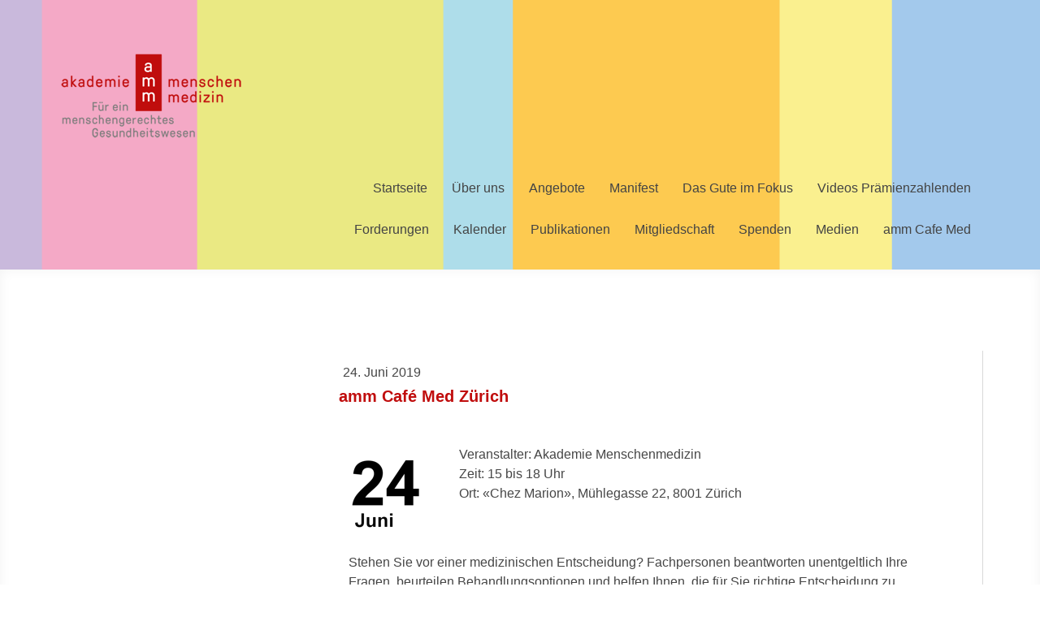

--- FILE ---
content_type: text/html; charset=UTF-8
request_url: https://www.menschenmedizin.ch/2019/06/24/amm-caf%C3%A9-med/
body_size: 12843
content:
<!DOCTYPE html>
<html lang="de-DE"><head>
    <meta charset="utf-8"/>
    <link rel="dns-prefetch preconnect" href="https://u.jimcdn.com/" crossorigin="anonymous"/>
<link rel="dns-prefetch preconnect" href="https://assets.jimstatic.com/" crossorigin="anonymous"/>
<link rel="dns-prefetch preconnect" href="https://image.jimcdn.com" crossorigin="anonymous"/>
<link rel="dns-prefetch preconnect" href="https://fonts.jimstatic.com" crossorigin="anonymous"/>
<meta name="viewport" content="width=device-width, initial-scale=1"/>
<meta http-equiv="X-UA-Compatible" content="IE=edge"/>
<meta name="description" content=""/>
<meta name="robots" content="index, follow, archive"/>
<meta property="st:section" content=""/>
<meta name="generator" content="Jimdo Creator"/>
<meta name="twitter:title" content="amm Café Med Zürich"/>
<meta name="twitter:description" content="Veranstalter: Akademie Menschenmedizin Zeit: 15 bis 18 Uhr Ort: «Chez Marion», Mühlegasse 22, 8001 Zürich"/>
<meta name="twitter:card" content="summary_large_image"/>
<meta property="og:url" content="http://www.menschenmedizin.ch/2019/06/24/amm-caf%C3%A9-med/"/>
<meta property="og:title" content="amm Café Med Zürich"/>
<meta property="og:description" content="Veranstalter: Akademie Menschenmedizin Zeit: 15 bis 18 Uhr Ort: «Chez Marion», Mühlegasse 22, 8001 Zürich"/>
<meta property="og:type" content="article"/>
<meta property="og:locale" content="de_DE"/>
<meta property="og:site_name" content="Akademie Menschenmedizin"/>
<meta name="twitter:image" content="https://image.jimcdn.com/cdn-cgi/image//app/cms/storage/image/path/s5d19a775713c3ab8/image/i374b9b5a67488c1e/version/1552563976/image.png"/>
<meta property="og:image" content="https://image.jimcdn.com/cdn-cgi/image//app/cms/storage/image/path/s5d19a775713c3ab8/image/i374b9b5a67488c1e/version/1552563976/image.png"/>
<meta property="og:image:width" content="300"/>
<meta property="og:image:height" content="299"/>
<meta property="og:image:secure_url" content="https://image.jimcdn.com/cdn-cgi/image//app/cms/storage/image/path/s5d19a775713c3ab8/image/i374b9b5a67488c1e/version/1552563976/image.png"/>
<meta property="article:published_time" content="2019-06-24 15:00:00"/>
<meta property="article:tag" content="kalenderarchiv"/><title>amm Café Med Zürich - Akademie Menschenmedizin</title>
<link rel="shortcut icon" href="https://u.jimcdn.com/cms/o/s5d19a775713c3ab8/img/favicon.png?t=1510220799"/>
    <link rel="alternate" type="application/rss+xml" title="Blog" href="https://www.menschenmedizin.ch/rss/blog"/>    
<link rel="canonical" href="https://www.menschenmedizin.ch/2019/06/24/amm-café-med/"/>

        <script src="https://assets.jimstatic.com/ckies.js.7c38a5f4f8d944ade39b.js"></script>

        <script src="https://assets.jimstatic.com/cookieControl.js.b05bf5f4339fa83b8e79.js"></script>
    <script>window.CookieControlSet.setToOff();</script>

    <style>html,body{margin:0}.hidden{display:none}.n{padding:5px}#cc-website-title a {text-decoration: none}.cc-m-image-align-1{text-align:left}.cc-m-image-align-2{text-align:right}.cc-m-image-align-3{text-align:center}</style>

        <link href="https://u.jimcdn.com/cms/o/s5d19a775713c3ab8/layout/dm_86d8799b25ce98e39ce1d74411e958ca/css/layout.css?t=1680532614" rel="stylesheet" type="text/css" id="jimdo_layout_css"/>
<script>     /* <![CDATA[ */     /*!  loadCss [c]2014 @scottjehl, Filament Group, Inc.  Licensed MIT */     window.loadCSS = window.loadCss = function(e,n,t){var r,l=window.document,a=l.createElement("link");if(n)r=n;else{var i=(l.body||l.getElementsByTagName("head")[0]).childNodes;r=i[i.length-1]}var o=l.styleSheets;a.rel="stylesheet",a.href=e,a.media="only x",r.parentNode.insertBefore(a,n?r:r.nextSibling);var d=function(e){for(var n=a.href,t=o.length;t--;)if(o[t].href===n)return e.call(a);setTimeout(function(){d(e)})};return a.onloadcssdefined=d,d(function(){a.media=t||"all"}),a};     window.onloadCSS = function(n,o){n.onload=function(){n.onload=null,o&&o.call(n)},"isApplicationInstalled"in navigator&&"onloadcssdefined"in n&&n.onloadcssdefined(o)}     /* ]]> */ </script>     <script>
// <![CDATA[
onloadCSS(loadCss('https://assets.jimstatic.com/web.css.cba479cb7ca5b5a1cac2a1ff8a34b9db.css') , function() {
    this.id = 'jimdo_web_css';
});
// ]]>
</script>
<link href="https://assets.jimstatic.com/web.css.cba479cb7ca5b5a1cac2a1ff8a34b9db.css" rel="preload" as="style"/>
<noscript>
<link href="https://assets.jimstatic.com/web.css.cba479cb7ca5b5a1cac2a1ff8a34b9db.css" rel="stylesheet"/>
</noscript>
    <script>
    //<![CDATA[
        var jimdoData = {"isTestserver":false,"isLcJimdoCom":false,"isJimdoHelpCenter":false,"isProtectedPage":false,"cstok":"2ca1ed28998633a7df4407b47c34bcce54ca4438","cacheJsKey":"687d4257c2c92098cbc0bf07f1e92f3f3a650b8a","cacheCssKey":"687d4257c2c92098cbc0bf07f1e92f3f3a650b8a","cdnUrl":"https:\/\/assets.jimstatic.com\/","minUrl":"https:\/\/assets.jimstatic.com\/app\/cdn\/min\/file\/","authUrl":"https:\/\/a.jimdo.com\/","webPath":"https:\/\/www.menschenmedizin.ch\/","appUrl":"https:\/\/a.jimdo.com\/","cmsLanguage":"de_DE","isFreePackage":false,"mobile":false,"isDevkitTemplateUsed":true,"isTemplateResponsive":true,"websiteId":"s5d19a775713c3ab8","pageId":2146458093,"packageId":2,"shop":{"deliveryTimeTexts":{"1":"1 - 3 Tage Lieferzeit","2":"3 - 5 Tage Lieferzeit","3":"5 - 8 Tage Lieferzeit"},"checkoutButtonText":"Zur Kasse","isReady":false,"currencyFormat":{"pattern":"\u00a4 #,##0.00;\u00a4-#,##0.00","convertedPattern":"$ #,##0.00","symbols":{"GROUPING_SEPARATOR":" ","DECIMAL_SEPARATOR":".","CURRENCY_SYMBOL":"CHF"}},"currencyLocale":"de_CH"},"tr":{"gmap":{"searchNotFound":"Die angegebene Adresse konnte nicht gefunden werden.","routeNotFound":"Die Anfahrtsroute konnte nicht berechnet werden. M\u00f6gliche Gr\u00fcnde: Die Startadresse ist zu ungenau oder zu weit von der Zieladresse entfernt."},"shop":{"checkoutSubmit":{"next":"N\u00e4chster Schritt","wait":"Bitte warten"},"paypalError":"Da ist leider etwas schiefgelaufen. Bitte versuche es erneut!","cartBar":"Zum Warenkorb","maintenance":"Dieser Shop ist vor\u00fcbergehend leider nicht erreichbar. Bitte probieren Sie es sp\u00e4ter noch einmal.","addToCartOverlay":{"productInsertedText":"Der Artikel wurde dem Warenkorb hinzugef\u00fcgt.","continueShoppingText":"Weiter einkaufen","reloadPageText":"neu laden"},"notReadyText":"Dieser Shop ist noch nicht vollst\u00e4ndig eingerichtet.","numLeftText":"Mehr als {:num} Exemplare dieses Artikels sind z.Z. leider nicht verf\u00fcgbar.","oneLeftText":"Es ist leider nur noch ein Exemplar dieses Artikels verf\u00fcgbar."},"common":{"timeout":"Es ist ein Fehler aufgetreten. Die von dir ausgew\u00e4hlte Aktion wurde abgebrochen. Bitte versuche es in ein paar Minuten erneut."},"form":{"badRequest":"Es ist ein Fehler aufgetreten: Die Eingaben konnten leider nicht \u00fcbermittelt werden. Bitte versuche es sp\u00e4ter noch einmal!"}},"jQuery":"jimdoGen002","isJimdoMobileApp":false,"bgConfig":{"id":66638693,"type":"picture","options":{"fixed":true},"images":[{"id":8409688893,"url":"https:\/\/image.jimcdn.com\/cdn-cgi\/image\/\/app\/cms\/storage\/image\/path\/s5d19a775713c3ab8\/backgroundarea\/i8a5abde4ff8f27a9\/version\/1670936077\/image.png","altText":""}]},"bgFullscreen":false,"responsiveBreakpointLandscape":767,"responsiveBreakpointPortrait":480,"copyableHeadlineLinks":false,"tocGeneration":false,"googlemapsConsoleKey":false,"loggingForAnalytics":false,"loggingForPredefinedPages":false,"isFacebookPixelIdEnabled":false,"userAccountId":"dc4a547d-0497-46f2-89c7-05970d98d2a7"};
    // ]]>
</script>

     <script> (function(window) { 'use strict'; var regBuff = window.__regModuleBuffer = []; var regModuleBuffer = function() { var args = [].slice.call(arguments); regBuff.push(args); }; if (!window.regModule) { window.regModule = regModuleBuffer; } })(window); </script>
    <script src="https://assets.jimstatic.com/web.js.24f3cfbc36a645673411.js" async="true"></script>
    <script src="https://assets.jimstatic.com/at.js.62588d64be2115a866ce.js"></script>
<link href="//cdn-images.mailchimp.com/embedcode/classic-10_7.css" rel="stylesheet" type="text/css"/>

<style type="text/css">
/*<![CDATA[*/
        #mc_embed_signup{background:#fff; clear:left; font:14px Helvetica,Arial,sans-serif; }
        /* Add your own MailChimp form style overrides in your site stylesheet or in this style block.
           We recommend moving this block and the preceding CSS link to the HEAD of your HTML file. */
/*]]>*/
</style>


<script async="async" src="https://www.googletagmanager.com/gtag/js?id=G-FNB0D9X65W"></script>

<script type="text/javascript">
//<![CDATA[
  window.dataLayer = window.dataLayer || [];
  function gtag(){dataLayer.push(arguments);}
  gtag('js', new Date());

  gtag('config', 'G-FNB0D9X65W');
//]]>
</script>

<script async="async" src="https://www.googletagmanager.com/gtag/js?id=G-FNB0D9X65W"></script>

<script type="text/javascript">
//<![CDATA[
  window.dataLayer = window.dataLayer || [];
  function gtag(){dataLayer.push(arguments);}
  gtag('js', new Date());

  gtag('config', 'G-FNB0D9X65W');
//]]>
</script>
    
</head>

<body class="body cc-page cc-page-blog j-m-gallery-styles j-m-video-styles j-m-hr-styles j-m-header-styles j-m-text-styles j-m-emotionheader-styles j-m-htmlCode-styles j-m-rss-styles j-m-form-styles j-m-table-styles j-m-textWithImage-styles j-m-downloadDocument-styles j-m-imageSubtitle-styles j-m-flickr-styles j-m-googlemaps-styles j-m-blogSelection-styles j-m-comment-styles-disabled j-m-jimdo-styles j-m-profile-styles j-m-guestbook-styles j-m-promotion-styles j-m-twitter-styles j-m-hgrid-styles j-m-shoppingcart-styles j-m-catalog-styles j-m-product-styles-disabled j-m-facebook-styles j-m-sharebuttons-styles j-m-formnew-styles-disabled j-m-callToAction-styles j-m-turbo-styles j-m-spacing-styles j-m-googleplus-styles j-m-dummy-styles j-m-search-styles j-m-booking-styles j-m-socialprofiles-styles j-footer-styles cc-pagemode-default cc-content-parent" id="page-2146458093">

<div id="cc-inner" class="cc-content-parent">
    <!-- _main.sass -->

    <!-- background-area -->
    <div class="jtpl-background-area" data-features="fullsize" background-area="fullscreen" background-area-default=""></div>
    <!-- END background-area -->

    <input type="checkbox" id="jtpl-navigation__checkbox" class="jtpl-navigation__checkbox"/><div class="jtpl-main layout-alignment cc-content-parent">

      <!-- _mobile-navigation.sass -->
      <div class="jtpl-mobile-button">
        <div class="jtpl-mobile-button__inner navigation-colors">
            <label for="jtpl-navigation__checkbox" class="jtpl-navigation__label navigation-colors__menu-icon">
                <span class="jtpl-navigation__icon navigation-colors__menu-icon"></span>
            </label>
        </div>
      </div>
      <div class="jtpl-mobile-navigation navigation-colors">
        <div data-container="navigation"><div class="j-nav-variant-nested"><ul class="cc-nav-level-0 j-nav-level-0"><li id="cc-nav-view-1741561793" class="jmd-nav__list-item-0"><a href="/" data-link-title="Startseite">Startseite</a></li><li id="cc-nav-view-1741562293" class="jmd-nav__list-item-0 j-nav-has-children"><a href="/akademie/" data-link-title="Über uns">Über uns</a><span data-navi-toggle="cc-nav-view-1741562293" class="jmd-nav__toggle-button"></span><ul class="cc-nav-level-1 j-nav-level-1"><li id="cc-nav-view-1741562393" class="jmd-nav__list-item-1"><a href="/akademie/anliegen/" data-link-title="Grundsätze">Grundsätze</a></li><li id="cc-nav-view-2235519793" class="jmd-nav__list-item-1"><a href="/akademie/ehrenpräsidentin/" data-link-title="Ehrenpräsidentin">Ehrenpräsidentin</a></li><li id="cc-nav-view-1421061993" class="jmd-nav__list-item-1"><a href="/akademie/vorstand/" data-link-title="Vorstand">Vorstand</a></li><li id="cc-nav-view-1751436093" class="jmd-nav__list-item-1"><a href="/akademie/beirat/" data-link-title="Beirat">Beirat</a></li><li id="cc-nav-view-2148191493" class="jmd-nav__list-item-1"><a href="/akademie/geschäftsstelle/" data-link-title="Sekretariat">Sekretariat</a></li><li id="cc-nav-view-2139900993" class="jmd-nav__list-item-1"><a href="/akademie/arbeitsgruppen/" data-link-title="Arbeitsgruppen">Arbeitsgruppen</a></li><li id="cc-nav-view-1741562593" class="jmd-nav__list-item-1"><a href="/akademie/unterstützen/" data-link-title="Unterstützen">Unterstützen</a></li></ul></li><li id="cc-nav-view-2134437293" class="jmd-nav__list-item-0 j-nav-has-children"><a href="/aktivitäten/" data-link-title="Angebote">Angebote</a><span data-navi-toggle="cc-nav-view-2134437293" class="jmd-nav__toggle-button"></span><ul class="cc-nav-level-1 j-nav-level-1"><li id="cc-nav-view-2148399993" class="jmd-nav__list-item-1 j-nav-has-children"><a href="/aktivitaeten/amm-cafe-med/" data-link-title="amm Café Med">amm Café Med</a><span data-navi-toggle="cc-nav-view-2148399993" class="jmd-nav__toggle-button"></span><ul class="cc-nav-level-2 j-nav-level-2"><li id="cc-nav-view-2197328193" class="jmd-nav__list-item-2"><a href="/aktivitaeten/amm-cafe-med/amm-café-med-alto-adige/" data-link-title="amm Café Med Alto Adige">amm Café Med Alto Adige</a></li><li id="cc-nav-view-2159343593" class="jmd-nav__list-item-2"><a href="/aktivitäten/amm-café-med/amm-café-med-basel/" data-link-title="amm Café Med Basel">amm Café Med Basel</a></li><li id="cc-nav-view-2159343693" class="jmd-nav__list-item-2"><a href="/aktivitäten/amm-café-med/amm-café-med-bern/" data-link-title="amm Café Med Bern">amm Café Med Bern</a></li><li id="cc-nav-view-2188130593" class="jmd-nav__list-item-2"><a href="/aktivitäten/amm-café-med/amm-café-med-chur/" data-link-title="amm Café Med Chur">amm Café Med Chur</a></li><li id="cc-nav-view-2159343793" class="jmd-nav__list-item-2"><a href="/aktivitäten/amm-café-med/amm-café-med-luzern/" data-link-title="amm Café Med Luzern">amm Café Med Luzern</a></li><li id="cc-nav-view-2197330793" class="jmd-nav__list-item-2"><a href="/aktivitaeten/amm-cafe-med/amm-café-med-südtirol/" data-link-title="amm Café Med Südtirol">amm Café Med Südtirol</a></li><li id="cc-nav-view-2172909593" class="jmd-nav__list-item-2"><a href="/aktivitäten/amm-café-med/amm-café-med-st-gallen/" data-link-title="amm Café Med St. Gallen">amm Café Med St. Gallen</a></li><li id="cc-nav-view-2159343893" class="jmd-nav__list-item-2"><a href="/aktivitäten/amm-café-med/amm-café-med-winterthur/" data-link-title="amm Café Med Winterthur">amm Café Med Winterthur</a></li><li id="cc-nav-view-2159343993" class="jmd-nav__list-item-2"><a href="/aktivitäten/amm-café-med/amm-café-med-ticino/" data-link-title="amm Café Med Ticino">amm Café Med Ticino</a></li><li id="cc-nav-view-2192820293" class="jmd-nav__list-item-2"><a href="/aktivitaeten/amm-cafe-med/amm-café-med-zürich/" data-link-title="amm Café Med Zürich">amm Café Med Zürich</a></li><li id="cc-nav-view-2212167693" class="jmd-nav__list-item-2"><a href="http://www.medizincafe-glarus.ch/" data-link-title="Medizincafé Glarus" target="_blank" rel="nofollow">Medizincafé Glarus</a></li><li id="cc-nav-view-1741562693" class="jmd-nav__list-item-2"><a href="/aktivitaeten/amm-cafe-med/prix-benevol/" data-link-title="Prix benevol">Prix benevol</a></li></ul></li><li id="cc-nav-view-2142248493" class="jmd-nav__list-item-1"><a href="/aktivitäten/begleitung-zum-arzttermin/" data-link-title="Begleitung zum Arzttermin">Begleitung zum Arzttermin</a></li><li id="cc-nav-view-2136128093" class="jmd-nav__list-item-1"><a href="/aktivitäten/aktion-provokation/" data-link-title="Aktion Provokation">Aktion Provokation</a></li><li id="cc-nav-view-2134437593" class="jmd-nav__list-item-1"><a href="/aktivitäten/dienstleistungen/" data-link-title="Dienstleistungen">Dienstleistungen</a></li><li id="cc-nav-view-2195185893" class="jmd-nav__list-item-1"><a href="/aktivitäten/interprofessionalität/" data-link-title="Interprofessionalität">Interprofessionalität</a></li></ul></li><li id="cc-nav-view-2213880493" class="jmd-nav__list-item-0 j-nav-has-children"><a href="/manifest/" data-link-title="Manifest">Manifest</a><span data-navi-toggle="cc-nav-view-2213880493" class="jmd-nav__toggle-button"></span><ul class="cc-nav-level-1 j-nav-level-1"><li id="cc-nav-view-2216632693" class="jmd-nav__list-item-1"><a href="/manifest/öffentliche-diskussion-10-9-2024/" data-link-title="Öffentliche Diskussion 10.9.2024">Öffentliche Diskussion 10.9.2024</a></li><li id="cc-nav-view-2230281293" class="jmd-nav__list-item-1"><a href="/manifest/weiterentwicklung-mai-2025/" data-link-title="Weiterentwicklung Mai 2025">Weiterentwicklung Mai 2025</a></li></ul></li><li id="cc-nav-view-2229054293" class="jmd-nav__list-item-0 j-nav-has-children"><a href="/das-gute-im-fokus/" data-link-title="Das Gute im Fokus">Das Gute im Fokus</a><span data-navi-toggle="cc-nav-view-2229054293" class="jmd-nav__toggle-button"></span><ul class="cc-nav-level-1 j-nav-level-1"><li id="cc-nav-view-2232878693" class="jmd-nav__list-item-1"><a href="/das-gute-im-fokus/4-lob-auf-ärztin-und-pflegende/" data-link-title="#4 Lob auf Ärztin und Pflegende">#4 Lob auf Ärztin und Pflegende</a></li><li id="cc-nav-view-2233691593" class="jmd-nav__list-item-1"><a href="/das-gute-im-fokus/3-ausstellung-stapferhaus-lenzburg-1/" data-link-title="#3 Ausstellung Stapferhaus, Lenzburg">#3 Ausstellung Stapferhaus, Lenzburg</a></li><li id="cc-nav-view-2230920593" class="jmd-nav__list-item-1"><a href="/das-gute-im-fokus/2-ich-bin-sooo-dankbar/" data-link-title="#2 Ich bin sooo dankbar">#2 Ich bin sooo dankbar</a></li><li id="cc-nav-view-2230276493" class="jmd-nav__list-item-1"><a href="/das-gute-im-fokus/1-kultur-am-bettrand/" data-link-title="#1 Kultur am Bettrand">#1 Kultur am Bettrand</a></li></ul></li><li id="cc-nav-view-2209548593" class="jmd-nav__list-item-0"><a href="/kampagne-patientenverantwortung/" data-link-title="Videos Prämienzahlenden">Videos Prämienzahlenden</a></li><li id="cc-nav-view-2150620793" class="jmd-nav__list-item-0 j-nav-has-children"><a href="/forderungen/" data-link-title="Forderungen">Forderungen</a><span data-navi-toggle="cc-nav-view-2150620793" class="jmd-nav__toggle-button"></span><ul class="cc-nav-level-1 j-nav-level-1"><li id="cc-nav-view-2231244993" class="jmd-nav__list-item-1"><a href="/forderungen/unabhängige-ombudsstelle-gesundheitswesen-uog/" data-link-title="Unabhängige Ombudsstelle Gesundheitswesen (UOG)">Unabhängige Ombudsstelle Gesundheitswesen (UOG)</a></li></ul></li><li id="cc-nav-view-1420809393" class="jmd-nav__list-item-0"><a href="/kalender/" data-link-title="Kalender">Kalender</a></li><li id="cc-nav-view-1420809593" class="jmd-nav__list-item-0 j-nav-has-children"><a href="/publikationen/" data-link-title="Publikationen">Publikationen</a><span data-navi-toggle="cc-nav-view-1420809593" class="jmd-nav__toggle-button"></span><ul class="cc-nav-level-1 j-nav-level-1"><li id="cc-nav-view-2134438093" class="jmd-nav__list-item-1"><a href="/publikationen/newsletter/" data-link-title="Newsletter">Newsletter</a></li><li id="cc-nav-view-2134896793" class="jmd-nav__list-item-1"><a href="/publikationen/videos/" data-link-title="Videos">Videos</a></li><li id="cc-nav-view-1747568093" class="jmd-nav__list-item-1"><a href="/publikationen/bibliothek/" data-link-title="Bibliothek">Bibliothek</a></li><li id="cc-nav-view-2134437693" class="jmd-nav__list-item-1"><a href="/publikationen/fachbücher/" data-link-title="Fachbücher">Fachbücher</a></li><li id="cc-nav-view-2199608293" class="jmd-nav__list-item-1"><a href="/publikationen/masterarbeiten-studien/" data-link-title="Masterarbeiten/Studien">Masterarbeiten/Studien</a></li></ul></li><li id="cc-nav-view-1421046093" class="jmd-nav__list-item-0"><a href="/mitgliedschaft/" data-link-title="Mitgliedschaft">Mitgliedschaft</a></li><li id="cc-nav-view-2197428793" class="jmd-nav__list-item-0"><a href="/spenden/" data-link-title="Spenden">Spenden</a></li><li id="cc-nav-view-1741563093" class="jmd-nav__list-item-0 j-nav-has-children"><a href="/presse/" data-link-title="Medien">Medien</a><span data-navi-toggle="cc-nav-view-1741563093" class="jmd-nav__toggle-button"></span><ul class="cc-nav-level-1 j-nav-level-1"><li id="cc-nav-view-2134438293" class="jmd-nav__list-item-1"><a href="/presse/aktuell/" data-link-title="Aktuell">Aktuell</a></li><li id="cc-nav-view-2138132193" class="jmd-nav__list-item-1"><a href="/presse/medienmitteilungen/" data-link-title="Medienmitteilungen">Medienmitteilungen</a></li><li id="cc-nav-view-1639362693" class="jmd-nav__list-item-1"><a href="/presse/medienspiegel/" data-link-title="Medienspiegel">Medienspiegel</a></li><li id="cc-nav-view-1741563193" class="jmd-nav__list-item-1"><a href="/presse/downloads/" data-link-title="Downloads">Downloads</a></li></ul></li><li id="cc-nav-view-2147666193" class="jmd-nav__list-item-0"><a href="/amm-cafe-med/" data-link-title="amm Cafe Med">amm Cafe Med</a></li></ul></div></div>
      </div>
      <!-- END _mobile-navigation.sass -->

      <!-- _header.sass -->
      <header class="jtpl-header navigation-colors" background-area="stripe"><div class="jtpl-header__inner">
          <div class="jtpl-header__herounit">
            <div class="jtpl-logo">
              <div id="cc-website-logo" class="cc-single-module-element"><div id="cc-m-9859789293" class="j-module n j-imageSubtitle"><div class="cc-m-image-container"><figure class="cc-imagewrapper cc-m-image-align-1">
<a href="https://www.menschenmedizin.ch/" target="_self"><img srcset="https://image.jimcdn.com/cdn-cgi/image/width=223%2Cheight=10000%2Cfit=contain%2Cformat=png%2C/app/cms/storage/image/path/s5d19a775713c3ab8/image/ie76cbc19641feb14/version/1508410638/image.png 223w, https://image.jimcdn.com/cdn-cgi/image/width=320%2Cheight=10000%2Cfit=contain%2Cformat=png%2C/app/cms/storage/image/path/s5d19a775713c3ab8/image/ie76cbc19641feb14/version/1508410638/image.png 320w, https://image.jimcdn.com/cdn-cgi/image//app/cms/storage/image/path/s5d19a775713c3ab8/image/ie76cbc19641feb14/version/1508410638/image.png 400w" sizes="(min-width: 223px) 223px, 100vw" id="cc-m-imagesubtitle-image-9859789293" src="https://image.jimcdn.com/cdn-cgi/image/width=223%2Cheight=10000%2Cfit=contain%2Cformat=png%2C/app/cms/storage/image/path/s5d19a775713c3ab8/image/ie76cbc19641feb14/version/1508410638/image.png" alt="Akademie Menschenmedizin" class="" data-src-width="400" data-src-height="190" data-src="https://image.jimcdn.com/cdn-cgi/image/width=223%2Cheight=10000%2Cfit=contain%2Cformat=png%2C/app/cms/storage/image/path/s5d19a775713c3ab8/image/ie76cbc19641feb14/version/1508410638/image.png" data-image-id="6804679893"/></a>    

</figure>
</div>
<div class="cc-clear"></div>
<script id="cc-m-reg-9859789293">// <![CDATA[

    window.regModule("module_imageSubtitle", {"data":{"imageExists":true,"hyperlink":"","hyperlink_target":"","hyperlinkAsString":"","pinterest":"0","id":9859789293,"widthEqualsContent":"0","resizeWidth":"223","resizeHeight":106},"id":9859789293});
// ]]>
</script></div></div>
            </div>
            <div class="jtpl-title">
              
            </div>
          </div>

          <!-- _navigation.sass -->
          <nav class="jtpl-navigation navigation-alignment"><div data-container="navigation"><div class="j-nav-variant-nested"><ul class="cc-nav-level-0 j-nav-level-0"><li id="cc-nav-view-1741561793" class="jmd-nav__list-item-0"><a href="/" data-link-title="Startseite">Startseite</a></li><li id="cc-nav-view-1741562293" class="jmd-nav__list-item-0 j-nav-has-children"><a href="/akademie/" data-link-title="Über uns">Über uns</a><span data-navi-toggle="cc-nav-view-1741562293" class="jmd-nav__toggle-button"></span></li><li id="cc-nav-view-2134437293" class="jmd-nav__list-item-0 j-nav-has-children"><a href="/aktivitäten/" data-link-title="Angebote">Angebote</a><span data-navi-toggle="cc-nav-view-2134437293" class="jmd-nav__toggle-button"></span></li><li id="cc-nav-view-2213880493" class="jmd-nav__list-item-0 j-nav-has-children"><a href="/manifest/" data-link-title="Manifest">Manifest</a><span data-navi-toggle="cc-nav-view-2213880493" class="jmd-nav__toggle-button"></span></li><li id="cc-nav-view-2229054293" class="jmd-nav__list-item-0 j-nav-has-children"><a href="/das-gute-im-fokus/" data-link-title="Das Gute im Fokus">Das Gute im Fokus</a><span data-navi-toggle="cc-nav-view-2229054293" class="jmd-nav__toggle-button"></span></li><li id="cc-nav-view-2209548593" class="jmd-nav__list-item-0"><a href="/kampagne-patientenverantwortung/" data-link-title="Videos Prämienzahlenden">Videos Prämienzahlenden</a></li><li id="cc-nav-view-2150620793" class="jmd-nav__list-item-0 j-nav-has-children"><a href="/forderungen/" data-link-title="Forderungen">Forderungen</a><span data-navi-toggle="cc-nav-view-2150620793" class="jmd-nav__toggle-button"></span></li><li id="cc-nav-view-1420809393" class="jmd-nav__list-item-0"><a href="/kalender/" data-link-title="Kalender">Kalender</a></li><li id="cc-nav-view-1420809593" class="jmd-nav__list-item-0 j-nav-has-children"><a href="/publikationen/" data-link-title="Publikationen">Publikationen</a><span data-navi-toggle="cc-nav-view-1420809593" class="jmd-nav__toggle-button"></span></li><li id="cc-nav-view-1421046093" class="jmd-nav__list-item-0"><a href="/mitgliedschaft/" data-link-title="Mitgliedschaft">Mitgliedschaft</a></li><li id="cc-nav-view-2197428793" class="jmd-nav__list-item-0"><a href="/spenden/" data-link-title="Spenden">Spenden</a></li><li id="cc-nav-view-1741563093" class="jmd-nav__list-item-0 j-nav-has-children"><a href="/presse/" data-link-title="Medien">Medien</a><span data-navi-toggle="cc-nav-view-1741563093" class="jmd-nav__toggle-button"></span></li><li id="cc-nav-view-2147666193" class="jmd-nav__list-item-0"><a href="/amm-cafe-med/" data-link-title="amm Cafe Med">amm Cafe Med</a></li></ul></div></div>
          </nav><!-- END _navigation.sass -->
</div>
      </header><!-- END _header.sass --><!-- _section-main.sass --><section class="jtpl-section-main content-options cc-content-parent"><div class="jtpl-section-main__inner cc-content-parent">

          <!-- _navigation.sass -->
          <div class="jtpl-subnavigation subnavigation-colors">
            <div data-container="navigation"><div class="j-nav-variant-nested"></div></div>
          </div>
          <!-- END _navigation.sass -->

          <div class="jtpl-content cc-content-parent">
            <div id="content_area" data-container="content"><div id="content_start"></div>
        <article class="j-blog"><div class="n j-blog-meta j-blog-post--header">
    <div class="j-text j-module n">
                <span class="j-text j-blog-post--date">
            24. Juni 2019        </span>
    </div>
    <h1 class="j-blog-header j-blog-headline j-blog-post--headline">amm Café Med Zürich</h1>
</div>
<div class="post j-blog-content">
        <div id="cc-matrix-3055115593"><div id="cc-m-11399903193" class="j-module n j-textWithImage "><figure class="cc-imagewrapper cc-m-image-align-1">
<img srcset="https://image.jimcdn.com/cdn-cgi/image/width=116%2Cheight=1024%2Cfit=contain%2Cformat=png%2C/app/cms/storage/image/path/s5d19a775713c3ab8/image/i374b9b5a67488c1e/version/1552563976/image.png 116w, https://image.jimcdn.com/cdn-cgi/image/width=232%2Cheight=1024%2Cfit=contain%2Cformat=png%2C/app/cms/storage/image/path/s5d19a775713c3ab8/image/i374b9b5a67488c1e/version/1552563976/image.png 232w" sizes="(min-width: 116px) 116px, 100vw" id="cc-m-textwithimage-image-11399903193" src="https://image.jimcdn.com/cdn-cgi/image/width=116%2Cheight=1024%2Cfit=contain%2Cformat=png%2C/app/cms/storage/image/path/s5d19a775713c3ab8/image/i374b9b5a67488c1e/version/1552563976/image.png" alt="" class="" data-src-width="300" data-src-height="299" data-src="https://image.jimcdn.com/cdn-cgi/image/width=116%2Cheight=1024%2Cfit=contain%2Cformat=png%2C/app/cms/storage/image/path/s5d19a775713c3ab8/image/i374b9b5a67488c1e/version/1552563976/image.png" data-image-id="7935098993"/>    

</figure>
<div>
    <div id="cc-m-textwithimage-11399903193" data-name="text" data-action="text" class="cc-m-textwithimage-inline-rte">
        <p>
    Veranstalter: Akademie Menschenmedizin<br/>
    Zeit: 15 bis 18 Uhr<br/>
    Ort: «Chez Marion», Mühlegasse 22, 8001 Zürich
</p>

<p>
     
</p>    </div>
</div>

<div class="cc-clear"></div>
<script id="cc-m-reg-11399903193">// <![CDATA[

    window.regModule("module_textWithImage", {"data":{"imageExists":true,"hyperlink":"","hyperlink_target":"","hyperlinkAsString":"","pinterest":"0","id":11399903193,"widthEqualsContent":"0","resizeWidth":"116","resizeHeight":116},"id":11399903193});
// ]]>
</script></div><div id="cc-m-11399903293" class="j-module n j-text "><p>
    Stehen Sie vor einer medizinischen Entscheidung? Fachpersonen beantworten unentgeltlich Ihre Fragen, beurteilen Behandlungsoptionen und helfen Ihnen, die für Sie richtige Entscheidung zu treffen.
</p>

<p>
     
</p>

<p>
    Anwesende Fachpersonen:
</p>

<ul>
    <li>Dr. med. Brida von Castelberg - Gynäkologie, Geburtshilfe
    </li>

    <li>
        <span style="font-size: 16px;"><span style="display: inline !important; float: none; background-color: transparent; color: #464646; cursor: text; font-family: Arial,'Helvetica Neue',Helvetica,sans-serif,'websafe'; font-size: 16px; font-style: normal; font-variant: normal; font-weight: 400; letter-spacing: normal; orphans: 2; text-align: left; text-decoration: none; text-indent: 0px; text-transform: none; -webkit-text-stroke-width: 0px; white-space: normal; word-spacing: 0px;">
        Prof. Dr. med. Beat Steinmann - Pädiatrie</span> <span style="font-size: 12px;">(Kinderheilkunde)</span></span>
    </li>

    <li>Prof. Dr. med. Erich Russi - Pneumologie, Innere Medizin
    </li>

    <li>Prof. Dr. med. Giatgen Spinas - Diabetologie, Endokrinologie
    </li>

    <li>Béatrice Guggenbühl-Jeanneret, Sozialarbeit
    </li>

    <li>Marann Schneider - Pflegefachfrau Onkologie
    </li>

    <li>Annina Hess-Cabalzar - klinische Psychotherapie
    </li>

    <li>Dr. med. Ueli Münch - Kardiologie <span style="font-size: 14px;">(Herzerkrankungen)</span>
    </li>

    <li>Dr. med. dent. Ruth Besimo - Zahnmedizin
    </li>

    <li>Dr. med. dent. Ursula Blum - Zahnmedizin
    </li>

    <li>Dr. med. Hans Jakob Gloor - Nephrologie, Innere Medizin
    </li>

    <li>Dr. med. Urs Kappeler - Orthopädie, Traumatologie
    </li>

    <li>Dr. med. Hans Gruber - Augenheilkunde, Augenchirurgie
    </li>

    <li>Dr. med. Charles Rosenthal - Urologie
    </li>

    <li>Dr. med. Kurt Hablützel - Chirurgie
    </li>

    <li>Dr. med. Ueli Seefeld - Gastroenterologie
    </li>

    <li>Dr. med. Bruno Loher Sigg - Allgemeine Innere Medizin, Hausarzt
    </li>
</ul>

<p>
    Die Liste der anwesenden Fachpersonen wird laufend aktualisiert.
</p>

<p>
     
</p>

<p>
    Weitere Info zum Café Med der amm erhalten Sie <a title="Café Med der amm" href="javascript:void(0);">hier</a>. <strong><br/></strong>
</p>

<p>
     
</p></div><div id="cc-m-11399903393" class="j-module n j-text "><p>
    Informieren Sie Ihr Netzwerk über diese Veranstaltung:
</p></div><div id="cc-m-11399903493" class="j-module n j-sharebuttons ">
<div class="cc-sharebuttons-element cc-sharebuttons-size-32 cc-sharebuttons-style-black cc-sharebuttons-design-square cc-sharebuttons-align-left">


    <a class="cc-sharebuttons-facebook" href="http://www.facebook.com/sharer.php?u=https://www.menschenmedizin.ch/2019/06/24/amm-caf%C3%A9-med/&amp;t=amm%20Caf%C3%A9%20Med%20Z%C3%BCrich" title="Facebook" target="_blank"></a><a class="cc-sharebuttons-x" href="https://x.com/share?text=amm%20Caf%C3%A9%20Med%20Z%C3%BCrich&amp;url=https%3A%2F%2Fwww.menschenmedizin.ch%2F2019%2F06%2F24%2Famm-caf%25C3%25A9-med%2F" title="X" target="_blank"></a><a class="cc-sharebuttons-mail" href="mailto:?subject=amm%20Caf%C3%A9%20Med%20Z%C3%BCrich&amp;body=https://www.menschenmedizin.ch/2019/06/24/amm-caf%C3%A9-med/" title="E-Mail" target=""></a>

</div>
</div><div id="cc-m-11399903593" class="j-module n j-text "><p>
    Informieren Sie sich über <a title="Kalender" href="/kalender/">weitere Veranstaltungen</a>
</p></div></div>
        </div><div class="j-module n j-text j-blog-post--tags-wrapper"><span class="j-blog-post--tags--template" style="display: none;"><span class="j-blog-post--tag">tagPlaceholder</span></span><span class="j-blog-post--tags-label" style="display: inline;">Tags:</span> <span class="j-blog-post--tags-list"><span class="j-blog-post--tag">kalenderarchiv</span></span></div>
                <div class="n j-comment">
                    <div id="commentsModule11399903693"><p id="skiptoform11399903693" class="skiptoform"><a href="#" data-id="11399903693" data-action="goToForm">Kommentar schreiben</a></p><div class="j-blog-comment-counter" id="numComments11399903693"> Kommentare: <i class="cc-comments-count">0</i> </div><ul class="com-list-noava" id="commentOutput11399903693"><li id="commentFormContainer11399903693" class="commentstd clearover cc-m-comment-loading"><a name="commentForm11399903693"></a></li></ul><div id="commentError11399903693" class="message-error" style="display: none;"></div><div id="commentSuccess11399903693" class="message-ok" style="display: none;"></div></div><script>// <![CDATA[

    window.regModule("module_comment", {"data":{"id":"11399903693","closed":"0","captcha":"e11564064b29b0f78ba6564f080a6e20","avatar":false,"lang":{"comment":"Kommentar","comments":"Kommentare"}}});
// ]]>
</script>
                </div></article>
        </div>
          </div>
        </div>
      </section><!-- END _section-main.sass --><!-- _section-aside.sass --><aside class="jtpl-section-aside sidebar-options"><div class="jtpl-section-aside__inner">
          <div class="jtpl-sidebar">
            <div data-container="sidebar"><div id="cc-matrix-1731603193"><div id="cc-m-11174923693" class="j-module n j-hgrid ">    <div class="cc-m-hgrid-column" style="width: 31.99%;">
        <div id="cc-matrix-3013576793"><div id="cc-m-11174923893" class="j-module n j-header "><h3 class="" id="cc-m-header-11174923893">Kontakt</h3></div><div id="cc-m-11174925393" class="j-module n j-text "><p>
    Akademie Menschenmedizin
</p>

<p>
    Neugasse 6<br/>
    8005 Zürich<br/>
    <a href="mailto:info@menschenmedizin.ch" title="info@menschenmedizin.ch">info at menschenmedizin.ch</a>
</p></div><div id="cc-m-11436161693" class="j-module n j-callToAction "><div class="j-calltoaction-wrapper j-calltoaction-align-1">
    <a class="j-calltoaction-link j-calltoaction-link-style-3" data-action="button" href="/akademie/geschäftsstelle/" data-title="Ansprechpartner">
        Ansprechpartner    </a>
</div>
</div></div>    </div>
            <div class="cc-m-hgrid-separator" data-display="cms-only"><div></div></div>
        <div class="cc-m-hgrid-column" style="width: 31.99%;">
        <div id="cc-matrix-3013576893"><div id="cc-m-11174925593" class="j-module n j-header "><h3 class="" id="cc-m-header-11174925593">Informieren</h3></div><div id="cc-m-11174926093" class="j-module n j-text "><p>
    Bleiben Sie mit unserem kostenlosen Newsletter informiert.
</p></div><div id="cc-m-11175191093" class="j-module n j-callToAction "><div class="j-calltoaction-wrapper j-calltoaction-align-1">
    <a class="j-calltoaction-link j-calltoaction-link-style-3" data-action="button" href="/publikationen/newsletter/" data-title="Abonnieren">
        Abonnieren    </a>
</div>
</div><div id="cc-m-12440344393" class="j-module n j-header "><h3 class="" id="cc-m-header-12440344393">Unterstützen</h3></div><div id="cc-m-12440344493" class="j-module n j-text "><p>
    Unterstützen Sie die amm mit einer Spende.
</p></div><div id="cc-m-12440344793" class="j-module n j-callToAction "><div class="j-calltoaction-wrapper j-calltoaction-align-1">
    <a class="j-calltoaction-link j-calltoaction-link-style-3" data-action="button" href="/spenden/" data-title="SPENDEN">
        SPENDEN    </a>
</div>
</div></div>    </div>
            <div class="cc-m-hgrid-separator" data-display="cms-only"><div></div></div>
        <div class="cc-m-hgrid-column last" style="width: 31.99%;">
        <div id="cc-matrix-3013577093"><div id="cc-m-11174926493" class="j-module n j-header "><h3 class="" id="cc-m-header-11174926493">Vernetzt!</h3></div><div id="cc-m-11175064093" class="j-module n j-textWithImage "><figure class="cc-imagewrapper cc-m-image-align-1">
<img srcset="https://image.jimcdn.com/cdn-cgi/image/width=34%2Cheight=1024%2Cfit=contain%2Cformat=png%2C/app/cms/storage/image/path/s5d19a775713c3ab8/image/ic61d2f66ef1da89f/version/1643715255/image.png 34w, https://image.jimcdn.com/cdn-cgi/image/width=68%2Cheight=1024%2Cfit=contain%2Cformat=png%2C/app/cms/storage/image/path/s5d19a775713c3ab8/image/ic61d2f66ef1da89f/version/1643715255/image.png 68w" sizes="(min-width: 34px) 34px, 100vw" id="cc-m-textwithimage-image-11175064093" src="https://image.jimcdn.com/cdn-cgi/image/width=34%2Cheight=1024%2Cfit=contain%2Cformat=png%2C/app/cms/storage/image/path/s5d19a775713c3ab8/image/ic61d2f66ef1da89f/version/1643715255/image.png" alt="" class="" data-src-width="128" data-src-height="128" data-src="https://image.jimcdn.com/cdn-cgi/image/width=34%2Cheight=1024%2Cfit=contain%2Cformat=png%2C/app/cms/storage/image/path/s5d19a775713c3ab8/image/ic61d2f66ef1da89f/version/1643715255/image.png" data-image-id="7705886793"/>    

</figure>
<div>
    <div id="cc-m-textwithimage-11175064093" data-name="text" data-action="text" class="cc-m-textwithimage-inline-rte">
        <p>
    <a href="/links/" title="Links" class="">Links zu Partnern, Organisationen und engagierten Persönlichkeiten</a>
</p>    </div>
</div>

<div class="cc-clear"></div>
<script id="cc-m-reg-11175064093">// <![CDATA[

    window.regModule("module_textWithImage", {"data":{"imageExists":true,"hyperlink":"","hyperlink_target":"","hyperlinkAsString":"","pinterest":"0","id":11175064093,"widthEqualsContent":"0","resizeWidth":"34","resizeHeight":34},"id":11175064093});
// ]]>
</script></div><div id="cc-m-11174926693" class="j-module n j-textWithImage "><figure class="cc-imagewrapper cc-m-image-align-1">
<img srcset="https://image.jimcdn.com/cdn-cgi/image/width=34%2Cheight=1024%2Cfit=contain%2Cformat=png%2C/app/cms/storage/image/path/s5d19a775713c3ab8/image/id351d1f1b08630b3/version/1508411109/image.png 34w, https://image.jimcdn.com/cdn-cgi/image/width=68%2Cheight=1024%2Cfit=contain%2Cformat=png%2C/app/cms/storage/image/path/s5d19a775713c3ab8/image/id351d1f1b08630b3/version/1508411109/image.png 68w" sizes="(min-width: 34px) 34px, 100vw" id="cc-m-textwithimage-image-11174926693" src="https://image.jimcdn.com/cdn-cgi/image/width=34%2Cheight=1024%2Cfit=contain%2Cformat=png%2C/app/cms/storage/image/path/s5d19a775713c3ab8/image/id351d1f1b08630b3/version/1508411109/image.png" alt="" class="" data-src-width="128" data-src-height="128" data-src="https://image.jimcdn.com/cdn-cgi/image/width=34%2Cheight=1024%2Cfit=contain%2Cformat=png%2C/app/cms/storage/image/path/s5d19a775713c3ab8/image/id351d1f1b08630b3/version/1508411109/image.png" data-image-id="7705799493"/>    

</figure>
<div>
    <div id="cc-m-textwithimage-11174926693" data-name="text" data-action="text" class="cc-m-textwithimage-inline-rte">
        <p>
    <a href="https://www.facebook.com/menschenmedizin/" target="_blank" title="https://www.facebook.com/menschenmedizin/">Facebook-Seite</a>
</p>    </div>
</div>

<div class="cc-clear"></div>
<script id="cc-m-reg-11174926693">// <![CDATA[

    window.regModule("module_textWithImage", {"data":{"imageExists":true,"hyperlink":"","hyperlink_target":"","hyperlinkAsString":"","pinterest":"0","id":11174926693,"widthEqualsContent":"0","resizeWidth":"34","resizeHeight":34},"id":11174926693});
// ]]>
</script></div><div id="cc-m-11175063893" class="j-module n j-textWithImage "><figure class="cc-imagewrapper cc-m-image-align-1">
<img srcset="https://image.jimcdn.com/cdn-cgi/image/width=34%2Cheight=1024%2Cfit=contain%2Cformat=png%2C/app/cms/storage/image/path/s5d19a775713c3ab8/image/i15d34238cfee97b8/version/1508420562/image.png 34w, https://image.jimcdn.com/cdn-cgi/image/width=68%2Cheight=1024%2Cfit=contain%2Cformat=png%2C/app/cms/storage/image/path/s5d19a775713c3ab8/image/i15d34238cfee97b8/version/1508420562/image.png 68w" sizes="(min-width: 34px) 34px, 100vw" id="cc-m-textwithimage-image-11175063893" src="https://image.jimcdn.com/cdn-cgi/image/width=34%2Cheight=1024%2Cfit=contain%2Cformat=png%2C/app/cms/storage/image/path/s5d19a775713c3ab8/image/i15d34238cfee97b8/version/1508420562/image.png" alt="" class="" data-src-width="128" data-src-height="128" data-src="https://image.jimcdn.com/cdn-cgi/image/width=34%2Cheight=1024%2Cfit=contain%2Cformat=png%2C/app/cms/storage/image/path/s5d19a775713c3ab8/image/i15d34238cfee97b8/version/1508420562/image.png" data-image-id="7705885993"/>    

</figure>
<div>
    <div id="cc-m-textwithimage-11175063893" data-name="text" data-action="text" class="cc-m-textwithimage-inline-rte">
        <p>
    <a href="https://www.youtube.com/channel/UCwSEdiT5NvFLPsSpvth1c5A" target="_blank" title="https://www.youtube.com/channel/UCwSEdiT5NvFLPsSpvth1c5A">Youtube-Kanal</a>
</p>    </div>
</div>

<div class="cc-clear"></div>
<script id="cc-m-reg-11175063893">// <![CDATA[

    window.regModule("module_textWithImage", {"data":{"imageExists":true,"hyperlink":"","hyperlink_target":"","hyperlinkAsString":"","pinterest":"0","id":11175063893,"widthEqualsContent":"0","resizeWidth":"34","resizeHeight":34},"id":11175063893});
// ]]>
</script></div><div id="cc-m-11527060893" class="j-module n j-textWithImage "><figure class="cc-imagewrapper cc-m-image-align-1">
<img srcset="https://image.jimcdn.com/cdn-cgi/image//app/cms/storage/image/path/s5d19a775713c3ab8/image/iac38a15b028beed5/version/1762435689/image.png 35w" sizes="(min-width: 35px) 35px, 100vw" id="cc-m-textwithimage-image-11527060893" src="https://image.jimcdn.com/cdn-cgi/image//app/cms/storage/image/path/s5d19a775713c3ab8/image/iac38a15b028beed5/version/1762435689/image.png" alt="" class="" data-src-width="35" data-src-height="34" data-src="https://image.jimcdn.com/cdn-cgi/image//app/cms/storage/image/path/s5d19a775713c3ab8/image/iac38a15b028beed5/version/1762435689/image.png" data-image-id="8066534093"/>    

</figure>
<div>
    <div id="cc-m-textwithimage-11527060893" data-name="text" data-action="text" class="cc-m-textwithimage-inline-rte">
        <p>
    <a href="https://www.linkedin.com/company/26481749" target="_blank" title="https://www.linkedin.com/company/26481749"><br/>
    LinkedIn-Seite</a>
</p>

<p>
     
</p>    </div>
</div>

<div class="cc-clear"></div>
<script id="cc-m-reg-11527060893">// <![CDATA[

    window.regModule("module_textWithImage", {"data":{"imageExists":true,"hyperlink":"","hyperlink_target":"","hyperlinkAsString":"","pinterest":"0","id":11527060893,"widthEqualsContent":"0","resizeWidth":35,"resizeHeight":34},"id":11527060893});
// ]]>
</script></div><div id="cc-m-9923714393" class="j-module n j-text "><p>
    Konzept by <a title="www.abcwerk.ch" target="_blank" href="http://www.abcwerk.ch">Karin Keller – abcwerk</a>
</p></div></div>    </div>
    
<div class="cc-m-hgrid-overlay" data-display="cms-only"></div>

<br class="cc-clear"/>

</div><div id="cc-m-11175193393" class="j-module n j-hr ">    <hr/>
</div><div id="cc-m-8654308793" class="j-module n j-hgrid ">    <div class="cc-m-hgrid-column" style="width: 31.36%;">
        <div id="cc-matrix-2187578493"><div id="cc-m-8616018393" class="j-module n j-text "><p>
    Diese Website weiterempfehlen:
</p></div></div>    </div>
            <div class="cc-m-hgrid-separator" data-display="cms-only"><div></div></div>
        <div class="cc-m-hgrid-column" style="width: 31.11%;">
        <div id="cc-matrix-2187578593"><div id="cc-m-8616018693" class="j-module n j-sharebuttons ">
<div class="cc-sharebuttons-element cc-sharebuttons-size-32 cc-sharebuttons-style-black cc-sharebuttons-design-square cc-sharebuttons-align-left">


    <a class="cc-sharebuttons-facebook" href="http://www.facebook.com/sharer.php?u=https://www.menschenmedizin.ch/2019/06/24/amm-caf%C3%A9-med/&amp;t=amm%20Caf%C3%A9%20Med%20Z%C3%BCrich" title="Facebook" target="_blank"></a><a class="cc-sharebuttons-mail" href="mailto:?subject=amm%20Caf%C3%A9%20Med%20Z%C3%BCrich&amp;body=https://www.menschenmedizin.ch/2019/06/24/amm-caf%C3%A9-med/" title="E-Mail" target=""></a><a class="cc-sharebuttons-linkedin" href="http://www.linkedin.com/shareArticle?mini=true&amp;url=https://www.menschenmedizin.ch/2019/06/24/amm-caf%C3%A9-med/&amp;title=amm%20Caf%C3%A9%20Med%20Z%C3%BCrich" title="LinkedIn" target="_blank"></a><a class="cc-sharebuttons-xing" href="https://www.xing.com/social_plugins/share/new?url=https://www.menschenmedizin.ch/2019/06/24/amm-caf%C3%A9-med/" title="Xing" target="_blank"></a><a class="cc-sharebuttons-tumblr" href="http://www.tumblr.com/share?v=3&amp;u=https://www.menschenmedizin.ch/2019/06/24/amm-caf%C3%A9-med/&amp;t=amm%20Caf%C3%A9%20Med%20Z%C3%BCrich" title="Tumblr" target="_blank"></a><a class="cc-sharebuttons-reddit" href="http://reddit.com/submit?url=https://www.menschenmedizin.ch/2019/06/24/amm-caf%C3%A9-med/&amp;title=amm%20Caf%C3%A9%20Med%20Z%C3%BCrich" title="Reddit" target="_blank"></a>

</div>
</div></div>    </div>
            <div class="cc-m-hgrid-separator" data-display="cms-only"><div></div></div>
        <div class="cc-m-hgrid-column last" style="width: 33.49%;">
        <div id="cc-matrix-2634538193"></div>    </div>
    
<div class="cc-m-hgrid-overlay" data-display="cms-only"></div>

<br class="cc-clear"/>

</div></div></div>
          </div>
        </div>
      </aside><!-- END _section-aside.sass --><!-- _footer.sass --><footer class="jtpl-footer footer-options"><div class="jtpl-footer__container">
          <div class="jtpl-footer__inner">
            <div id="contentfooter" data-container="footer">

    
    <div class="j-meta-links">
        <a href="/about/">Impressum</a> | <a href="//www.menschenmedizin.ch/j/privacy">Datenschutz</a> | <a href="/sitemap/">Sitemap</a>    </div>

    <div class="j-admin-links">
            
    <span class="loggedout">
        <a rel="nofollow" id="login" href="/login">Anmelden</a>
    </span>

<span class="loggedin">
    <a rel="nofollow" id="logout" target="_top" href="https://cms.e.jimdo.com/app/cms/logout.php">
        Abmelden    </a>
    |
    <a rel="nofollow" id="edit" target="_top" href="https://a.jimdo.com/app/auth/signin/jumpcms/?page=2146458093">Bearbeiten</a>
</span>
        </div>

    
</div>

          </div>
        </div>
      </footer><!-- END _footer.sass --><!-- _cart.sass --><div class="jtpl-cart">
        
      </div>
      <!-- END _cart.sass -->

    </div>
    <!-- END _main.sass -->

  </div>
    <ul class="cc-FloatingButtonBarContainer cc-FloatingButtonBarContainer-right hidden">

                    <!-- scroll to top button -->
            <li class="cc-FloatingButtonBarContainer-button-scroll">
                <a href="javascript:void(0);" title="Nach oben scrollen">
                    <span>Nach oben scrollen</span>
                </a>
            </li>
            <script>// <![CDATA[

    window.regModule("common_scrolltotop", []);
// ]]>
</script>    </ul>
    <script type="text/javascript">
//<![CDATA[
var _gaq = [];

_gaq.push(['_gat._anonymizeIp']);

if (window.CookieControl.isCookieAllowed("ga")) {
    _gaq.push(['a._setAccount', 'UA-238785570-1'],
        ['a._trackPageview']
        );

    (function() {
        var ga = document.createElement('script');
        ga.type = 'text/javascript';
        ga.async = true;
        ga.src = 'https://www.google-analytics.com/ga.js';

        var s = document.getElementsByTagName('script')[0];
        s.parentNode.insertBefore(ga, s);
    })();
}
addAutomatedTracking('creator.website', track_anon);
//]]>
</script>
    
<div id="loginbox" class="hidden">

    <div id="loginbox-header">

    <a class="cc-close" title="Dieses Element zuklappen" href="#">zuklappen</a>

    <div class="c"></div>

</div>

<div id="loginbox-content">

        <div id="resendpw"></div>

        <div id="loginboxOuter"></div>
    </div>
</div>
<div id="loginbox-darklayer" class="hidden"></div>
<script>// <![CDATA[

    window.regModule("web_login", {"url":"https:\/\/www.menschenmedizin.ch\/","pageId":2146458093});
// ]]>
</script>




</body>
</html>
